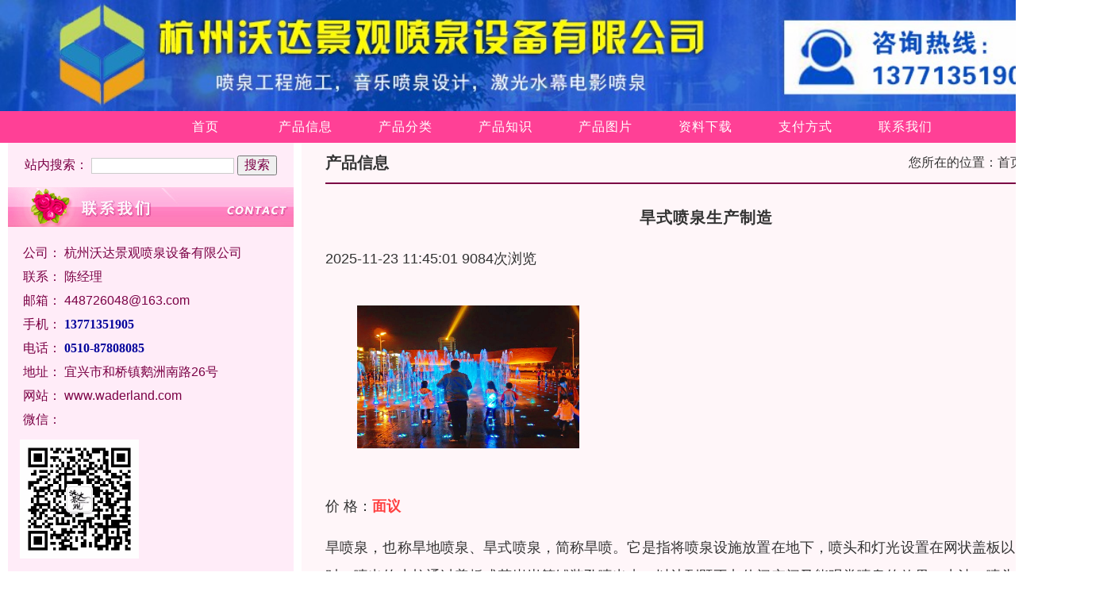

--- FILE ---
content_type: text/html; charset=UTF-8
request_url: http://www.hzwdpq.cn/g74886289.html
body_size: 8973
content:
<!DOCTYPE html>
<html>
    <head>
        <meta charset="utf-8">
<meta http-equiv="X-UA-Compatible" content="IE=edge">
<title>15_旱式喷泉生产制造_杭州沃达景观喷泉设备有限公司</title>
<meta name="keywords" content="旱式喷泉生产制造" />
	<meta name="description" content="　　旱喷泉，也称旱地喷泉、旱式喷泉，简称旱喷。它是指将喷泉设施放置在地下，喷头和灯光设置在网状盖板以下。在喷水时，喷出的水柱通过盖板或花岗岩等铺装孔喷出来联系电话：13771351905" />
	<meta name="renderer" content="webkit">
<meta name="viewport" content="width=device-width, initial-scale=1">
<meta http-equiv="Cache-Control" content="no-siteapp" />
<meta name="mobile-agent" content="format=xhtml; url=m.hzwdpq.cn">
<meta name="mobile-agent" content="format=html5; url=m.hzwdpq.cn">
<meta name="mobile-agent" content="format=wml; url=m.hzwdpq.cn">
<link rel="stylesheet" href="https://static.baiyewang.com/amazeui/css/amazeui.css" />
<link rel="stylesheet" href="https://static.baiyewang.com/bypc_shop/css/byw_header.css">
<link rel="stylesheet" href="https://static.baiyewang.com/bypc_shop/css/byw_topbar.css" />
<link rel="stylesheet" href="https://static.baiyewang.com/bypc_shop/css/byw_signIn.css" />
<link rel="stylesheet" href="https://static.baiyewang.com/bypc_shop/css/byw_toolbar.css" />
<link rel="stylesheet" href="https://static.baiyewang.com/bypc_shop/css/byw_share.css" />
<link rel="stylesheet" href="https://static.baiyewang.com/bypc_shop/css/dopc_area.css" />
<link rel="stylesheet" href="https://static.baiyewang.com/bypc_shop/css/byw_shoplist_info.css" />
<script src="https://static.baiyewang.com/amazeui/js/jquery.min.js"></script>
<script src="https://static.baiyewang.com/amazeui/js/amazeui.min.js"></script>
        <link rel="stylesheet" href="https://static.baiyewang.com/bypc_shop/css/d6/default.css">
    </head>
    <body>
        <!--整体框架-->
        <div class="byw-all">
            <!--topbar-->
<script language="javascript" src="/layer/layer.js"></script>
<script language="javascript" src="/js/laylogin.js"></script>
<!--topbar end-->
<!--公司名称-->
<!--公司名称结束-->
    <!--PC头部通栏-->
    <div class="am-g">
        <a href="https://35056615.baiyewang.com/" target="_blank"><img src="https://img1.baiyewang.com/img1/0/424/712/636712/shopphoto/c995b01647996d0c85dac31b240620de.jpeg" width="100%"/></a>    </div>
    <!--PC头部通栏结束-->
<!--PC端导航-->
<div class="am-g">    
</div>
<!--PC端导航结束-->
<div class="am-g">
    <div class="byw-pcnav">
        <div class="am-u-sm-centered am-padding-horizontal-0">
            <ul class="byw-pcnav-menu">
                <!--index--><li><a href="http://www.hzwdpq.cn/" target="_parent">首页</a></li><!--chanpin--><li><a href="http://www.hzwdpq.cn/chanpin35056615" target="_parent">产品信息</a><ul class="am-avg-lg-7 am-avg-md-7 am-padding-bottom-sm byw-a-f-skin"><li><a href="http://www.hzwdpq.cn/fenlei35056615/3646469">杭州喷泉工程施工</a></li><li><a href="http://www.hzwdpq.cn/fenlei35056615/3646470">杭州音乐喷泉设计</a></li><li><a href="http://www.hzwdpq.cn/fenlei35056615/3646471">激光水幕电影喷泉</a></li><li><a href="http://www.hzwdpq.cn/fenlei35056615/3646472">杭州数字水帘设计</a></li><li><a href="http://www.hzwdpq.cn/fenlei35056615/3646473">杭州数码摇摆喷泉</a></li><li><a href="http://www.hzwdpq.cn/fenlei35056615/3646474">杭州旱式喷泉生产</a></li><li><a href="http://www.hzwdpq.cn/fenlei35056615/3646475">杭州水景喷泉设计</a></li></ul></li><!--fenlei--><li><a href="http://www.hzwdpq.cn/fenlei35056615" target="_parent">产品分类</a></li><!--zhishi--><li><a href="http://www.hzwdpq.cn/zhishi35056615" target="_parent">产品知识</a></li><!--tupian--><li><a href="http://www.hzwdpq.cn/tupian35056615" target="_parent">产品图片</a></li><!--zhaopin--><!--xiazai--><li><a href="http://www.hzwdpq.cn/xiazai35056615" target="_parent">资料下载</a></li><!--zhifu--><li><a href="http://www.hzwdpq.cn/zhifu35056615" target="_parent">支付方式</a></li><!--lianxi--><li><a href="http://www.hzwdpq.cn/lianxi35056615" target="_parent">联系我们</a></li>            </ul>
        </div>
    </div>
</div>
<!--PC端导航结束-->
<!--轮播主图-->
<div class="am-g">
    <div data-am-widget="slider" class="am-slider am-slider-a1" data-am-slider='{&quot;directionNav&quot;:false}'>
        <ul class="am-slides">
                    </ul>
    </div>
</div>
<!--轮播主图结束-->            <!--中间内容部分-->
            <div class="byw-content">
                <!--byw-content1-->
                <div class="byw-content1">
                    <div class="byw-left" id="byw-left">
                        <!--站内搜索-->
                        <div id="byw-left1">
                            <form action="/chaxun" method="post" enctype="application/x-www-form-urlencoded" name="formsearch">
                                <span>站内搜索：</span>
                                <input type="text" name="keystr">
                                <input type="submit" value="搜索">
                            </form>
                        </div>
                        <!--站内搜索结束-->
                        <!--联系我们-->
                        <div id="byw-left4">
                            <div>
                                <img src="https://static.baiyewang.com/bypc_shop/img/d6/lxwm.jpg">
                            </div>
                            <!--联系信息-->
                            <div>
                                <ul class="byw-tab">
                                    <li>
                                        <ul class="byw-tab1">
                                            <li style="" class="byw-eg">公司：</li>
                                            <li style="" class="byw-txt">杭州沃达景观喷泉设备有限公司</li>
                                        </ul>
                                    </li>                                    
                                    <li>
                                        <ul class="byw-tab1">
                                            <li style="" class="byw-eg">联系：</li>
                                            <li style="" class="byw-txt">陈经理</li>
                                        </ul>
                                    </li>
                                                                            <li>
                                            <ul class="byw-tab1">
                                                <li class="byw-eg">邮箱：</li>
                                                <li class="byw-txt">
                                                    448726048@163.com              
                                                </li>
                                            </ul>
                                        </li>
                                                                                                                <li>
                                            <ul class="byw-tab1">
                                                <li class="byw-eg">手机：</li>
                                                <li class="byw-phone">
                                                    13771351905<br />              
                                                </li>
                                            </ul>
                                        </li>
                                                                                                                <li>
                                            <ul class="byw-tab1">
                                                <li class="byw-eg">电话：</li>
                                                <li class="byw-phone">
                                                    0510-87808085<br />                                                </li>
                                            </ul>
                                        </li>
                                                                                                            <li>
                                        <ul class="byw-tab1" style="">
                                            <li class="byw-eg">地址：</li>
                                            <li class="byw-txt">宜兴市和桥镇鹅洲南路26号</li>
                                        </ul>
                                    </li>
                                                                                                                <li>
                                            <ul class="byw-tab1">
                                                <li class="byw-eg">网站：</li>
                                                <li class="byw-txt"><a class="byw-a1" href="http://www.waderland.com">www.waderland.com</a></li>
                                            </ul>
                                        </li>
                                                                                                       
                                        <li>
                                            <ul class="byw-tab1">
                                                <li class="byw-eg">微信：</li>
                                                <li class="byw-wx">
                                                    <img src="https://img1.baiyewang.com/img1/0/424/712/636712/weixin/d7d04e259ba2a709bc992623ab323ffe.jpeg"  />
                                                </li>
                                            </ul>
                                        </li>
                                                                        </ul>
                            </div>                        
                            <!--浏览次数-->
                            <div class="byw-view">
                                本站共被浏览过 5851642 次
                            </div>                        
                            <!--用户登录注册-->
                            <div class="am-hide">
                                <form action="https://member.baiyewang.com/user/login/login.php" method="post">
                                    <table class="byw-register">
                                        <tbody>
                                            <tr>
                                                <td id="login" width="70px" height="30px">用户名：</td>
                                                <td><input type="text" name="membername" size="15px" class="byw-register-input1"></td>
                                            </tr>
                                            <tr>
                                                <td id="login" width="70px" height="30px" >密&nbsp;&nbsp;&nbsp;&nbsp;码：</td>
                                                <td><input type="password" name="password" size="15px" class="byw-register-input1"></td>
                                            </tr>
                                            <tr>
                                                <td align="center" colspan="2" height="35px">
                                                    <input type="submit" value="登 陆" name="submit" class="byw-register-input2">
                                                    <input type="button" value="注 册" class="byw-register-input2" onclick="location.href = 'https://member.baiyewang.com/user/reg/reg.php'">
                                                </td>
                                            </tr>
                                        </tbody>
                                    </table>
                                </form>
                            </div>
                            <!--用户登录注册结束-->
                        </div>
                        <!--联系我们结束-->
                        <!--分类导航-->
                        <div id="byw-left2">
                            <img src="https://static.baiyewang.com/bypc_shop/img/d6/fldh.jpg">
                            <div>
                                <!--左侧 产品服务-->                            
                                <ul><li><a href="http://www.hzwdpq.cn/fenlei35056615/3646469" target="_blank" class="byw-a1">杭州喷泉工程施工</a>&nbsp;<span>268</span></li><li><a href="http://www.hzwdpq.cn/fenlei35056615/3646470" target="_blank" class="byw-a1">杭州音乐喷泉设计</a>&nbsp;<span>252</span></li><li><a href="http://www.hzwdpq.cn/fenlei35056615/3646471" target="_blank" class="byw-a1">激光水幕电影喷泉</a>&nbsp;<span>257</span></li><li><a href="http://www.hzwdpq.cn/fenlei35056615/3646472" target="_blank" class="byw-a1">杭州数字水帘设计</a>&nbsp;<span>87</span></li><li><a href="http://www.hzwdpq.cn/fenlei35056615/3646473" target="_blank" class="byw-a1">杭州数码摇摆喷泉</a>&nbsp;<span>94</span></li><li><a href="http://www.hzwdpq.cn/fenlei35056615/3646474" target="_blank" class="byw-a1">杭州旱式喷泉生产制造</a>&nbsp;<span>98</span></li><li><a href="http://www.hzwdpq.cn/fenlei35056615/3646475" target="_blank" class="byw-a1">杭州水景喷泉设计</a>&nbsp;<span>99</span></li><li><a href="http://www.hzwdpq.cn/fenlei35056615/3646476" target="_blank" class="byw-a1">杭州漂浮喷泉安装调试</a>&nbsp;<span>98</span></li><li><a href="http://www.hzwdpq.cn/fenlei35056615/3646477" target="_blank" class="byw-a1">杭州喷泉自主设备供应</a>&nbsp;<span>84</span></li><li><a href="http://www.hzwdpq.cn/fenlei35056615/3647630" target="_blank" class="byw-a1">内外抛式喷泉设计</a>&nbsp;<span>74</span></li><li><a href="http://www.hzwdpq.cn/fenlei35056615/3647631" target="_blank" class="byw-a1">杭州扇形喷泉安装</a>&nbsp;<span>87</span></li></ul>                            </div>
                        </div>
                        <!--分类导航结束-->
                                                <!--行业资讯-->                    
                        <div id="byw-left3">
                            <img src="https://static.baiyewang.com/bypc_shop/img/d6/hyzx.jpg">
                            <div>
                                <ul> 
                                    <li><div class="byw-newslist"><a href="http://www.hzwdpq.cn/s5021264.html" class="byw-a1">音乐喷泉的隐形保护工程</a><span>4787阅读&nbsp;&nbsp;2023-02-05 21:53:39</span></div></li><li><div class="byw-newslist"><a href="http://www.hzwdpq.cn/s5021262.html" class="byw-a1">音乐喷泉设计-激光在喷泉中的应用</a><span>4771阅读&nbsp;&nbsp;2023-02-05 21:53:02</span></div></li><li><div class="byw-newslist"><a href="http://www.hzwdpq.cn/s5021261.html" class="byw-a1">古典园林的喷泉</a><span>4771阅读&nbsp;&nbsp;2023-02-05 21:52:24</span></div></li><li><div class="byw-newslist"><a href="http://www.hzwdpq.cn/s5021259.html" class="byw-a1">喷泉水型设计的历史与发展</a><span>4765阅读&nbsp;&nbsp;2023-02-05 21:51:48</span></div></li><li><div class="byw-newslist"><a href="http://www.hzwdpq.cn/s5021257.html" class="byw-a1">水景喷泉设计规范要素重点</a><span>4913阅读&nbsp;&nbsp;2023-02-05 21:50:58</span></div></li>                                </ul>
                            </div>
                        </div>
                        <!--行业资讯结束-->
                                                <!--友情链接-->
                        <div class="byw-link">
                            <img src="https://static.baiyewang.com/bypc_shop/img/d6/yqlj.jpg">
                            <ul>                            
                                <!--左侧 友情链接-->
                                                            </ul>
                        </div>
                        <!--友情链接结束-->
                        <!--分享-->
                        <!--分享结束-->
                    </div>
                </div>
                <!--byw-content1结束-->
                <!--byw-content2-->
                <div class="byw-content2">
    <div class="byw-content2-A">
        <div class="byw-page-img">
            <div class="byw-page-tit">
                产品信息            </div>
            <div class="byw-page-nav">
                您所在的位置：<a href="http://www.hzwdpq.cn" class="byw-a1">首页</a> &gt; 详细信息
            </div>
        </div>

        <div class="about am-margin-top-lg">
            <h2 class="am-text-center">旱式喷泉生产制造</h2><p class="infoDetail-title">2025-11-23 11:45:01  9084次浏览</p>            
            <div class="photo">
                <a href="#">
                    <img class="am-center" src="https://img1.baiyewang.com/img1/0/424/712/636712/msgpic/512c236f0304c1c8421c298d99db3445.jpeg">                    
                </a>
            </div>

                            <p>价 格：<span class="price">面议</span></p>
                
            <p><p>旱喷泉，也称旱地喷泉、旱式喷泉，简称旱喷。它是指将喷泉设施放置在地下，喷头和灯光设置在网状盖板以下。在喷水时，喷出的水柱通过盖板或花岗岩等铺装孔喷出来，以达到既不占休闲空间又能观赏喷泉的效果。水池、喷头、灯光均隐藏在盖板下方，水柱通过盖板盖板之间的小孔喷出，不喷水时表面整洁开阔。</p><p>不喷水时，可以供行人行走，不阻碍交通。旱地喷泉既不占休闲空间，又能喷泉，为游人提供近水嬉戏的场所。表面饰以光滑美丽石材，铺设成各种图案和造型．喷水时，在彩灯映衬下尽显迷人魅力。旱地喷泉适于宾馆、公园、商场、大厦、街景小区等地。</p></p>        </div>


        <div class="bypc-shop-infoList">            
            <ul>			
                                        <li>
                            <div class="bypc-shop-infoList-img">
                                <img src="https://img1.baiyewang.com/img1/0/424/712/636712/gallery/sa869ab5419c7309d7520bed2858a8ffa.png">
                            </div>
                            <div class="bypc-shop-infoList-detail">
                                <div class="bypc-shop-infoList-title">
                                    <a href="http://www.hzwdpq.cn/g84562818.html" target="_blank">
                                        <font color="">杭州钱塘区设计内外抛式喷泉，高品质，高技术的产品</font>
                                    </a>
                                    <span class="price"><strong>面议</strong></span>
                                </div>
                                <div class="bypc-shop-infoList-summary">
                                    喷泉，指由地下喷射出地面的泉水；特指人工喷水设备。喷泉是一种将水或其他液体经过一定压力通过喷头喷洒出来具有特定形状的组合体，提供水压的一般为水泵。喷泉是重要的景观，它是一种水景艺术，体现了动、静结合，形成明朗活泼的气氛，给人以美的享受。喷泉</div>
                                <div class="bypc-shop-infoList-tips">
                                    <div class="name">
                                        <a href="#" target="_blank">杭州沃达景观喷泉设备有限公司</a>
                                    </div>
                                    <div class="time">23-12-23 14:57:01</div>
                                </div>

                            </div>
                        </li>         
                                            <li>
                            <div class="bypc-shop-infoList-img">
                                <img src="https://img1.baiyewang.com/img1/0/424/712/636712/gallery/s9c036658afc4dce9e79e6b15b0f290e4.png">
                            </div>
                            <div class="bypc-shop-infoList-detail">
                                <div class="bypc-shop-infoList-title">
                                    <a href="http://www.hzwdpq.cn/g84562772.html" target="_blank">
                                        <font color="">杭州富阳区音乐喷泉制作，经验丰富，诚信服务</font>
                                    </a>
                                    <span class="price"><strong>面议</strong></span>
                                </div>
                                <div class="bypc-shop-infoList-summary">
                                    &nbsp; &nbsp; &nbsp; &nbsp; &nbsp; &nbsp; &nbsp; &nbsp; &nbsp; &nbsp; &nbsp; &nbsp; &nbsp; &nbsp; &nbsp; &nbsp; &nbsp; &</div>
                                <div class="bypc-shop-infoList-tips">
                                    <div class="name">
                                        <a href="#" target="_blank">杭州沃达景观喷泉设备有限公司</a>
                                    </div>
                                    <div class="time">23-12-23 14:54:01</div>
                                </div>

                            </div>
                        </li>         
                                            <li>
                            <div class="bypc-shop-infoList-img">
                                <img src="https://img1.baiyewang.com/img1/0/424/712/636712/gallery/s9c036658afc4dce9e79e6b15b0f290e4.png">
                            </div>
                            <div class="bypc-shop-infoList-detail">
                                <div class="bypc-shop-infoList-title">
                                    <a href="http://www.hzwdpq.cn/g84562732.html" target="_blank">
                                        <font color="">杭州临平区设计内外抛式喷泉，经验丰富，诚信服务</font>
                                    </a>
                                    <span class="price"><strong>面议</strong></span>
                                </div>
                                <div class="bypc-shop-infoList-summary">
                                    杭州沃达景观喷泉设备有限公司位于杭州市，地理位置优越，交通便利。我们是集水景喷泉设计，生产制造，安装调试、维修养护为一体的专业性公司；同时公司还从事各类园林景观设备、环保设备的销售、安装与调试。喷泉，指由地下喷射出地面的泉水；特指人工喷水设</div>
                                <div class="bypc-shop-infoList-tips">
                                    <div class="name">
                                        <a href="#" target="_blank">杭州沃达景观喷泉设备有限公司</a>
                                    </div>
                                    <div class="time">23-12-23 14:51:01</div>
                                </div>

                            </div>
                        </li>         
                                            <li>
                            <div class="bypc-shop-infoList-img">
                                <img src="https://img1.baiyewang.com/img1/0/424/712/636712/gallery/s69c958e398f47c3ae33e150cfad009a3.png">
                            </div>
                            <div class="bypc-shop-infoList-detail">
                                <div class="bypc-shop-infoList-title">
                                    <a href="http://www.hzwdpq.cn/g84562704.html" target="_blank">
                                        <font color="">杭州钱塘区音乐喷泉制作，技术精湛，实力强大</font>
                                    </a>
                                    <span class="price"><strong>面议</strong></span>
                                </div>
                                <div class="bypc-shop-infoList-summary">
                                    如今的水景喷泉已不仅是中国古典园林中的镜池、溪流、叠泉，而是采用现代化技术、LED彩色照明技术、自动化控制芯片技术等。使水、声、光、电有机地组合，协调变化，呈现出一幅幅美妙的画面。 我们研制生产的各类设备主要服务于市政建设、园林装饰、宾馆布</div>
                                <div class="bypc-shop-infoList-tips">
                                    <div class="name">
                                        <a href="#" target="_blank">杭州沃达景观喷泉设备有限公司</a>
                                    </div>
                                    <div class="time">23-12-23 14:48:01</div>
                                </div>

                            </div>
                        </li>         
                                            <li>
                            <div class="bypc-shop-infoList-img">
                                <img src="https://img1.baiyewang.com/img1/0/424/712/636712/gallery/s9e460a23eeff4765b3d5f179d8c2f3d7.png">
                            </div>
                            <div class="bypc-shop-infoList-detail">
                                <div class="bypc-shop-infoList-title">
                                    <a href="http://www.hzwdpq.cn/g84562672.html" target="_blank">
                                        <font color="">杭州临平区音乐喷泉制作，装饰性强，美化环境</font>
                                    </a>
                                    <span class="price"><strong>面议</strong></span>
                                </div>
                                <div class="bypc-shop-infoList-summary">
                                    喷泉是园林中重要的组成部分。现代园林中，除了植物景观外，喷泉也是重要的景观，它既是一种水景艺术，体现了动、静结合，形成明朗活泼的气氛，给人以美的享受；同时，喷泉还可以增加空气中的负离子含量，起到净化空气、增加空气湿度、降低环境温度等作用，因</div>
                                <div class="bypc-shop-infoList-tips">
                                    <div class="name">
                                        <a href="#" target="_blank">杭州沃达景观喷泉设备有限公司</a>
                                    </div>
                                    <div class="time">23-12-23 14:45:01</div>
                                </div>

                            </div>
                        </li>         
                                            <li>
                            <div class="bypc-shop-infoList-img">
                                <img src="https://img1.baiyewang.com/img1/0/424/712/636712/gallery/s97afc3cc022e7c053923c68da647f4c1.png">
                            </div>
                            <div class="bypc-shop-infoList-detail">
                                <div class="bypc-shop-infoList-title">
                                    <a href="http://www.hzwdpq.cn/g84562636.html" target="_blank">
                                        <font color="">杭州余杭区设计内外抛式喷泉，技术精湛，实力强大</font>
                                    </a>
                                    <span class="price"><strong>面议</strong></span>
                                </div>
                                <div class="bypc-shop-infoList-summary">
                                    杭州沃达景观喷泉设备有限公司位于杭州市，地理位置优越，交通便利。我们是集水景喷泉设计，生产制造，安装调试、维修养护为一体的专业性公司；同时公司还从事各类园林景观设备、环保设备的销售、安装与调试。水幕景观喷泉施工设备的原理各有千秋，但归纳到底</div>
                                <div class="bypc-shop-infoList-tips">
                                    <div class="name">
                                        <a href="#" target="_blank">杭州沃达景观喷泉设备有限公司</a>
                                    </div>
                                    <div class="time">23-12-23 14:42:01</div>
                                </div>

                            </div>
                        </li>         
                                            <li>
                            <div class="bypc-shop-infoList-img">
                                <img src="https://img1.baiyewang.com/img1/0/424/712/636712/gallery/s9c036658afc4dce9e79e6b15b0f290e4.png">
                            </div>
                            <div class="bypc-shop-infoList-detail">
                                <div class="bypc-shop-infoList-title">
                                    <a href="http://www.hzwdpq.cn/g84562607.html" target="_blank">
                                        <font color="">杭州余杭区音乐喷泉制作，期待为您效劳</font>
                                    </a>
                                    <span class="price"><strong>面议</strong></span>
                                </div>
                                <div class="bypc-shop-infoList-summary">
                                    喷泉，指由地下喷射出地面的泉水；特指人工喷水设备。喷泉是一种将水或其他液体经过一定压力通过喷头喷洒出来具有特定形状的组合体，提供水压的一般为水泵。喷泉是重要的景观，它是一种水景艺术，体现了动、静结合，形成明朗活泼的气氛，给人以美的享受。扇形</div>
                                <div class="bypc-shop-infoList-tips">
                                    <div class="name">
                                        <a href="#" target="_blank">杭州沃达景观喷泉设备有限公司</a>
                                    </div>
                                    <div class="time">23-12-23 14:39:01</div>
                                </div>

                            </div>
                        </li>         
                                            <li>
                            <div class="bypc-shop-infoList-img">
                                <img src="https://img1.baiyewang.com/img1/0/424/712/636712/gallery/s29d7fab3be043fbda09dd47c4fcf58e0.png">
                            </div>
                            <div class="bypc-shop-infoList-detail">
                                <div class="bypc-shop-infoList-title">
                                    <a href="http://www.hzwdpq.cn/g84562569.html" target="_blank">
                                        <font color="">杭州萧山区音乐喷泉制作，享受高品质服务</font>
                                    </a>
                                    <span class="price"><strong>面议</strong></span>
                                </div>
                                <div class="bypc-shop-infoList-summary">
                                    杭州沃达景观喷泉设备有限公司是国内新一代的喷泉及环保设备制造商，也是新型工艺、新型理念和生产现代化设备的代表。在秉承传统理念的基础上，我们以质量求生存，以创新求发展；在不断提高自身技术水平，研发新型喷泉、环保设备的同时，还通过不断与国内外同</div>
                                <div class="bypc-shop-infoList-tips">
                                    <div class="name">
                                        <a href="#" target="_blank">杭州沃达景观喷泉设备有限公司</a>
                                    </div>
                                    <div class="time">23-12-23 14:36:01</div>
                                </div>

                            </div>
                        </li>         
                                            <li>
                            <div class="bypc-shop-infoList-img">
                                <img src="https://img1.baiyewang.com/img1/0/424/712/636712/gallery/s69c958e398f47c3ae33e150cfad009a3.png">
                            </div>
                            <div class="bypc-shop-infoList-detail">
                                <div class="bypc-shop-infoList-title">
                                    <a href="http://www.hzwdpq.cn/g84562540.html" target="_blank">
                                        <font color="">杭州滨江区音乐喷泉制作，优质服务，深得好评</font>
                                    </a>
                                    <span class="price"><strong>面议</strong></span>
                                </div>
                                <div class="bypc-shop-infoList-summary">
                                    完全依靠喷泉设备人工造景。这类水景在建筑领域广泛应用，发展速度很快，种类繁多，有音乐喷泉、程控喷泉、摆动喷泉、跑动喷泉、光亮喷泉、游乐趣味喷泉、超高喷泉、激光水幕电影等。喷泉是由人工构筑的整形或天然泉池中，以喷射优美的水姿，供人们观赏的水景</div>
                                <div class="bypc-shop-infoList-tips">
                                    <div class="name">
                                        <a href="#" target="_blank">杭州沃达景观喷泉设备有限公司</a>
                                    </div>
                                    <div class="time">23-12-23 14:33:01</div>
                                </div>

                            </div>
                        </li>         
                                            <li>
                            <div class="bypc-shop-infoList-img">
                                <img src="https://img1.baiyewang.com/img1/0/424/712/636712/gallery/s97afc3cc022e7c053923c68da647f4c1.png">
                            </div>
                            <div class="bypc-shop-infoList-detail">
                                <div class="bypc-shop-infoList-title">
                                    <a href="http://www.hzwdpq.cn/g84562511.html" target="_blank">
                                        <font color="">杭州萧山区设计内外抛式喷泉，装饰性强，美化环境</font>
                                    </a>
                                    <span class="price"><strong>面议</strong></span>
                                </div>
                                <div class="bypc-shop-infoList-summary">
                                    完全依靠喷泉设备人工造景。这类水景在建筑领域广泛应用，发展速度很快，种类繁多，有音乐喷泉、程控喷泉、摆动喷泉、跑动喷泉、光亮喷泉、游乐趣味喷泉、超高喷泉、激光水幕电影等。喷泉是由人工构筑的整形或天然泉池中，以喷射优美的水姿，供人们观赏的水景</div>
                                <div class="bypc-shop-infoList-tips">
                                    <div class="name">
                                        <a href="#" target="_blank">杭州沃达景观喷泉设备有限公司</a>
                                    </div>
                                    <div class="time">23-12-23 14:30:01</div>
                                </div>

                            </div>
                        </li>         
                                            <li>
                            <div class="bypc-shop-infoList-img">
                                <img src="https://img1.baiyewang.com/img1/0/424/712/636712/gallery/s00602b94675cf5df55ef6c83482b215c.png">
                            </div>
                            <div class="bypc-shop-infoList-detail">
                                <div class="bypc-shop-infoList-title">
                                    <a href="http://www.hzwdpq.cn/g84562481.html" target="_blank">
                                        <font color="">杭州滨江区设计内外抛式喷泉，期待为您效劳</font>
                                    </a>
                                    <span class="price"><strong>面议</strong></span>
                                </div>
                                <div class="bypc-shop-infoList-summary">
                                    杭州沃达景观喷泉设备有限公司生产的：大、中、小型程控喷泉、音乐喷泉、旱式喷泉、室内喷泉、冷雾喷泉、光亮跳泉、激光水幕电影等系列喷泉设备及生活水处理、饮用水处理、工业水处理设备。均通过国家部门检测，其中多项应用公司研制的新型工工艺。完全依靠喷</div>
                                <div class="bypc-shop-infoList-tips">
                                    <div class="name">
                                        <a href="#" target="_blank">杭州沃达景观喷泉设备有限公司</a>
                                    </div>
                                    <div class="time">23-12-23 14:27:01</div>
                                </div>

                            </div>
                        </li>         
                                            <li>
                            <div class="bypc-shop-infoList-img">
                                <img src="https://img1.baiyewang.com/img1/0/424/712/636712/gallery/sc9188517eaf77fd8bb748962fb273821.png">
                            </div>
                            <div class="bypc-shop-infoList-detail">
                                <div class="bypc-shop-infoList-title">
                                    <a href="http://www.hzwdpq.cn/g84562449.html" target="_blank">
                                        <font color="">杭州西湖区音乐喷泉制作，深受客户好评</font>
                                    </a>
                                    <span class="price"><strong>面议</strong></span>
                                </div>
                                <div class="bypc-shop-infoList-summary">
                                    &nbsp; &nbsp; &nbsp; &nbsp; &nbsp; &nbsp; &nbsp; &nbsp; &nbsp; &nbsp; &nbsp; &nbsp; &nbsp; &nbsp; &nbsp; &nbsp; &nbsp; &</div>
                                <div class="bypc-shop-infoList-tips">
                                    <div class="name">
                                        <a href="#" target="_blank">杭州沃达景观喷泉设备有限公司</a>
                                    </div>
                                    <div class="time">23-12-23 14:24:01</div>
                                </div>

                            </div>
                        </li>         
                                            <li>
                            <div class="bypc-shop-infoList-img">
                                <img src="https://img1.baiyewang.com/img1/0/424/712/636712/gallery/s9e460a23eeff4765b3d5f179d8c2f3d7.png">
                            </div>
                            <div class="bypc-shop-infoList-detail">
                                <div class="bypc-shop-infoList-title">
                                    <a href="http://www.hzwdpq.cn/g84562407.html" target="_blank">
                                        <font color="">杭州拱墅区音乐喷泉制作，给您满意服务</font>
                                    </a>
                                    <span class="price"><strong>面议</strong></span>
                                </div>
                                <div class="bypc-shop-infoList-summary">
                                    杭州沃达景观喷泉设备有限公司生产的：大、中、小型程控喷泉、音乐喷泉、旱式喷泉、室内喷泉、冷雾喷泉、光亮跳泉、激光水幕电影等系列喷泉设备及生活水处理、饮用水处理、工业水处理设备。均通过国家部门检测，其中多项应用公司研制的新型工工艺。杭州沃达景</div>
                                <div class="bypc-shop-infoList-tips">
                                    <div class="name">
                                        <a href="#" target="_blank">杭州沃达景观喷泉设备有限公司</a>
                                    </div>
                                    <div class="time">23-12-23 14:21:01</div>
                                </div>

                            </div>
                        </li>         
                                            <li>
                            <div class="bypc-shop-infoList-img">
                                <img src="https://img1.baiyewang.com/img1/0/424/712/636712/gallery/sa869ab5419c7309d7520bed2858a8ffa.png">
                            </div>
                            <div class="bypc-shop-infoList-detail">
                                <div class="bypc-shop-infoList-title">
                                    <a href="http://www.hzwdpq.cn/g84562373.html" target="_blank">
                                        <font color="">杭州西湖区设计内外抛式喷泉，享受高品质服务</font>
                                    </a>
                                    <span class="price"><strong>面议</strong></span>
                                </div>
                                <div class="bypc-shop-infoList-summary">
                                    杭州沃达景观喷泉设备有限公司位于杭州市，地理位置优越，交通便利。我们是集水景喷泉设计，生产制造，安装调试、维修养护为一体的专业性公司；同时公司还从事各类园林景观设备、环保设备的销售、安装与调试。杭州沃达景观喷泉设备有限公司是国内新一代的喷泉</div>
                                <div class="bypc-shop-infoList-tips">
                                    <div class="name">
                                        <a href="#" target="_blank">杭州沃达景观喷泉设备有限公司</a>
                                    </div>
                                    <div class="time">23-12-23 14:18:01</div>
                                </div>

                            </div>
                        </li>         
                                            <li>
                            <div class="bypc-shop-infoList-img">
                                <img src="https://img1.baiyewang.com/img1/0/424/712/636712/gallery/s9e460a23eeff4765b3d5f179d8c2f3d7.png">
                            </div>
                            <div class="bypc-shop-infoList-detail">
                                <div class="bypc-shop-infoList-title">
                                    <a href="http://www.hzwdpq.cn/g84562344.html" target="_blank">
                                        <font color="">杭州拱墅区设计内外抛式喷泉，优质服务，深得好评</font>
                                    </a>
                                    <span class="price"><strong>面议</strong></span>
                                </div>
                                <div class="bypc-shop-infoList-summary">
                                    喷泉，指由地下喷射出地面的泉水；特指人工喷水设备。喷泉是一种将水或其他液体经过一定压力通过喷头喷洒出来具有特定形状的组合体，提供水压的一般为水泵。喷泉是重要的景观，它是一种水景艺术，体现了动、静结合，形成明朗活泼的气氛，给人以美的享受。完全</div>
                                <div class="bypc-shop-infoList-tips">
                                    <div class="name">
                                        <a href="#" target="_blank">杭州沃达景观喷泉设备有限公司</a>
                                    </div>
                                    <div class="time">23-12-23 14:15:01</div>
                                </div>

                            </div>
                        </li>         
                                            <li>
                            <div class="bypc-shop-infoList-img">
                                <img src="https://img1.baiyewang.com/img1/0/424/712/636712/gallery/sf2591041444de5e08529fab51f4c4649.png">
                            </div>
                            <div class="bypc-shop-infoList-detail">
                                <div class="bypc-shop-infoList-title">
                                    <a href="http://www.hzwdpq.cn/g84562304.html" target="_blank">
                                        <font color="">杭州上城区设计内外抛式喷泉，深受客户好评</font>
                                    </a>
                                    <span class="price"><strong>面议</strong></span>
                                </div>
                                <div class="bypc-shop-infoList-summary">
                                    喷泉是园林中重要的组成部分。现代园林中，除了植物景观外，喷泉也是重要的景观，它既是一种水景艺术，体现了动、静结合，形成明朗活泼的气氛，给人以美的享受；同时，喷泉还可以增加空气中的负离子含量，起到净化空气、增加空气湿度、降低环境温度等作用，因</div>
                                <div class="bypc-shop-infoList-tips">
                                    <div class="name">
                                        <a href="#" target="_blank">杭州沃达景观喷泉设备有限公司</a>
                                    </div>
                                    <div class="time">23-12-23 14:12:01</div>
                                </div>

                            </div>
                        </li>         
                                            <li>
                            <div class="bypc-shop-infoList-img">
                                <img src="https://img1.baiyewang.com/img1/0/424/712/636712/gallery/s69c958e398f47c3ae33e150cfad009a3.png">
                            </div>
                            <div class="bypc-shop-infoList-detail">
                                <div class="bypc-shop-infoList-title">
                                    <a href="http://www.hzwdpq.cn/g84562272.html" target="_blank">
                                        <font color="">杭州上城区音乐喷泉制作，专业人员为您解答</font>
                                    </a>
                                    <span class="price"><strong>面议</strong></span>
                                </div>
                                <div class="bypc-shop-infoList-summary">
                                    如今的水景喷泉已不仅是中国古典园林中的镜池、溪流、叠泉，而是采用现代化技术、LED彩色照明技术、自动化控制芯片技术等。使水、声、光、电有机地组合，协调变化，呈现出一幅幅美妙的画面。 我们研制生产的各类设备主要服务于市政建设、园林装饰、宾馆布</div>
                                <div class="bypc-shop-infoList-tips">
                                    <div class="name">
                                        <a href="#" target="_blank">杭州沃达景观喷泉设备有限公司</a>
                                    </div>
                                    <div class="time">23-12-23 14:09:01</div>
                                </div>

                            </div>
                        </li>         
                                            <li>
                            <div class="bypc-shop-infoList-img">
                                <img src="https://img1.baiyewang.com/img1/0/424/712/636712/gallery/s69c958e398f47c3ae33e150cfad009a3.png">
                            </div>
                            <div class="bypc-shop-infoList-detail">
                                <div class="bypc-shop-infoList-title">
                                    <a href="http://www.hzwdpq.cn/g84562239.html" target="_blank">
                                        <font color="">杭州市设计内外抛式喷泉，给您满意服务</font>
                                    </a>
                                    <span class="price"><strong>面议</strong></span>
                                </div>
                                <div class="bypc-shop-infoList-summary">
                                    喷泉景观概括来说可以分为两大类，一是因地制宜，根据现场地形结构，仿照天然水景制作而成，二是完全依靠喷泉设备人工造景。喷泉是由人工构筑的整形或天然泉池中，以喷射优美的水姿，供人们观赏的水景。完全依靠喷泉设备人工造景。这类水景在建筑领域广泛应用</div>
                                <div class="bypc-shop-infoList-tips">
                                    <div class="name">
                                        <a href="#" target="_blank">杭州沃达景观喷泉设备有限公司</a>
                                    </div>
                                    <div class="time">23-12-23 14:06:01</div>
                                </div>

                            </div>
                        </li>         
                                            <li>
                            <div class="bypc-shop-infoList-img">
                                <img src="https://img1.baiyewang.com/img1/0/424/712/636712/gallery/s29d7fab3be043fbda09dd47c4fcf58e0.png">
                            </div>
                            <div class="bypc-shop-infoList-detail">
                                <div class="bypc-shop-infoList-title">
                                    <a href="http://www.hzwdpq.cn/g84562209.html" target="_blank">
                                        <font color="">杭州市音乐喷泉制作，高品质，高技术的产品</font>
                                    </a>
                                    <span class="price"><strong>面议</strong></span>
                                </div>
                                <div class="bypc-shop-infoList-summary">
                                    杭州沃达景观喷泉设备有限公司位于杭州市，地理位置优越，交通便利。我们是集水景喷泉设计，生产制造，安装调试、维修养护为一体的专业性公司；同时公司还从事各类园林景观设备、环保设备的销售、安装与调试。喷泉景观概括来说可以分为两大类，一是因地制宜，</div>
                                <div class="bypc-shop-infoList-tips">
                                    <div class="name">
                                        <a href="#" target="_blank">杭州沃达景观喷泉设备有限公司</a>
                                    </div>
                                    <div class="time">23-12-23 14:03:01</div>
                                </div>

                            </div>
                        </li>         
                                            <li>
                            <div class="bypc-shop-infoList-img">
                                <img src="https://img1.baiyewang.com/img1/0/424/712/636712/gallery/s63f502f86ac0f95ef7da8c3b57ddf8f0.png">
                            </div>
                            <div class="bypc-shop-infoList-detail">
                                <div class="bypc-shop-infoList-title">
                                    <a href="http://www.hzwdpq.cn/g84562185.html" target="_blank">
                                        <font color="">杭州设计内外抛式喷泉，专业人员为您解答</font>
                                    </a>
                                    <span class="price"><strong>面议</strong></span>
                                </div>
                                <div class="bypc-shop-infoList-summary">
                                    杭州沃达景观喷泉设备有限公司位于杭州市，地理位置优越，交通便利。我们是集水景喷泉设计，生产制造，安装调试、维修养护为一体的专业性公司；同时公司还从事各类园林景观设备、环保设备的销售、安装与调试。水幕景观喷泉施工设备的原理各有千秋，但归纳到底</div>
                                <div class="bypc-shop-infoList-tips">
                                    <div class="name">
                                        <a href="#" target="_blank">杭州沃达景观喷泉设备有限公司</a>
                                    </div>
                                    <div class="time">23-12-23 14:00:01</div>
                                </div>

                            </div>
                        </li>         
                                                         					
            </ul>
            <div class="more"><a href="/chanpin35056615" class="byw-a1">更多信息</a></div>
        </div>
    </div>
</div>
<!--xiangxi-->
                <!--byw-content2结束-->
            </div>
            <!--中间内容部分结束-->
            <!--底部-->
<div class="byw-foot">
    <div class="byw-foot1">

        <p class="am-margin-0">被浏览过 5851642 次&nbsp;&nbsp;&nbsp;&nbsp;版权所有：杭州沃达景观喷泉设备有限公司（ID：35056615）                    <a href="/aaa" class="nopadding" target="_blank">技</a><a href="/bbb" class="nopadding" target="_blank">术</a><a href="/ccc" class="nopadding" target="_blank">支</a><a href="/ddd" class="nopadding" target="_blank">持</a>： 
            <a href="http://www.hzwdpq.cn/bykf/35056615"  class="byw-a1">杨敏</a>
            </p>            <p class="vip">第<strong>7</strong>年</p>    </div>
</div>
<!--底部结束-->
<link rel="stylesheet" href="https://static.baiyewang.com/bypc_shop/css/byw_toolbar.css" />
<div class="byw-toolbar">
    <ul>
        <li>
            <div class="byw-toolbar-btn">
                <a href="https://member.baiyewang.com/user/login/login.php" target="_blank">
                    <span><i class="am-icon-user"></i></span>
                    <font>会员登录</font>
                </a>
            </div>
        </li>
                    <li>
                <div class="byw-toolbar-btn">
                    <a href="#">
                        <span><i class="am-icon-phone"></i></span>
                        <font>电话联系</font>
                    </a>
                </div>
                <div class="byw-toolbar-phone">
                                            <a href="tel:13771351905">
                            <div class="icon-telephone"></div>
                        </a>
                        <font>13771351905</font>
                                        </div>
            </li>
                    <li>
            <div class="byw-toolbar-btn">
                <a href="#">
                    <span><i class="am-icon-qq"></i></span>
                    <font>QQ咨询</font>
                </a>
            </div>
                            <div class="byw-toolbar-qq">
                    <div class="icon-qq"></div>
                    <a href="tencent://message/?uin=1980791239&amp;Menu=yes" target="blank"><img src="https://pub.idqqimg.com/qconn/wpa/button/button_old_11.gif" hspace="3"></a>
                </div>
                        </li>
        <li>
            <div class="byw-toolbar-btn">
                <a href="#">
                    <span><img src="https://static.baiyewang.com/bypc_shop/img/icon_qrcode.png"></span>
                    <font>加我微信</font>
                </a>
            </div>
                            <div class="byw-toolbar-wechat">
                    <a href="#"><img src="https://img1.baiyewang.com/img1/0/424/712/636712/weixin/d7d04e259ba2a709bc992623ab323ffe.jpeg"></a>
                    <span>扫一扫，微信咨询</span>
                </div>
                    </li>
                    <li>
                <div class="byw-toolbar-btn">
                    <a href="#">
                        <span><img src="https://static.baiyewang.com/bypc_shop/img/icon_xiaochengxu.png"></span>
                        <font>小程序</font>
                    </a>
                </div>
                <div class="byw-toolbar-applet">
                    <a href="#"><img src="https://img1.baiyewang.com/img2/15/871/115/35056615/memberlogo/xiao_35056615.jpg"></a>
                    <span>扫一扫，看详情</span>
                </div>
            </li>
            </ul>
</div> 
<!--topbar end-->
<!--回到顶部-->
<div data-am-widget="gotop" class="am-hide am-gotop am-gotop-fixed byw-am-gotop-fixed" >
    <a href="#top" title="回到顶部">
        <span class="am-gotop-title">回到顶部</span>
        <i class="am-gotop-icon am-icon-chevron-up byw-am-gotop-icon"></i>
    </a>
</div>
<!--回到顶部结束-->
<link rel="stylesheet" href="https://static.baiyewang.com/bypc_shop/css/byw_bottombar.css" />
 

        </div>
        <!--整体框架结束--> 
    </body>
</html>


--- FILE ---
content_type: text/html; charset=UTF-8
request_url: https://member.baiyewang.com/user/login/login_api.php?type=USR&logincallback=jQuery22309511574527623814_1764036077237&_=1764036077238
body_size: 417
content:
<!-- err:swoole_client is not exists! file:/home/wwwroot/bymember/class/MySession.php line:89 -->jQuery22309511574527623814_1764036077237({"token":"0"})

--- FILE ---
content_type: text/css
request_url: https://static.baiyewang.com/bypc_shop/css/byw_header.css
body_size: 1076
content:
/*头部公司名称*/

.byw-topbar{
	height: 120px;
	background: #FFFFFF;
}

.byw-topbar-logo{
	float: left;
    display: block;
    margin-top: 20px;
    margin-left: 10px;
    margin-right: 20px;
    height: 80px;
    overflow: hidden;
    text-overflow: ellipsis;
    white-space: nowrap;
}

.byw-topbar-logo img{
	width: 100%;
}

.byw-topbar-title{
    float: left;
    display: block;
    padding: 10px;
    overflow: hidden;
    text-overflow: ellipsis;
    white-space: nowrap;
}

.byw-topbar-title h1{
	margin-top: 20px;
    margin-bottom: 5px;
    font-size: 28px;
    font-weight: 500;
    line-height: 30px;
    color: #333;
    text-shadow: 2px 2px 2px #F0F0F0;
}

.byw-topbar-title span{
	font-size: 16px;
    line-height: 14px;
    color: #696969;
    text-shadow: 1px 1px 1px #FFFFFF;
}

.byw-contact-number{
	float: right;
	color: #e60000;
    font-size: 36px;
    margin-top: 32px;
    margin-right: 15px;
    font-weight: 500;
}

.byw-contact-number span{
	font-size: 30px;
	margin-right: 18px;
}